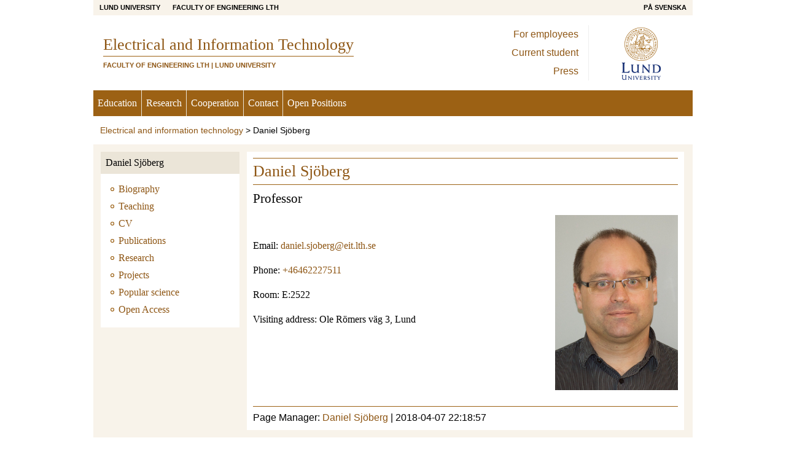

--- FILE ---
content_type: text/html; charset=iso-8859-1
request_url: https://www.eit.lth.se/personal/daniel.sjoberg
body_size: 9684
content:
<!DOCTYPE html>
<html lang="en">
  <head>
    <base href="https://www.eit.lth.se/" />
    <meta charset="windows-1252">
    <meta id="viewport" content="width=device-width, initial-scale=1" name="viewport">
    <meta name="description" content="Daniel Sj&ouml;berg, Electrical and Information Technology">

    <link media="all" href="/bejaa/template/101/css/layout.css" rel="stylesheet" type="text/css">

    <title>Electrical and Information Technology, Daniel Sj&ouml;berg</title>
  </head>
  <body>
    <script>
      function showrespmeny(h) {
        document.getElementById('responsive_navigation_wrapper').style.display = 'block';
        document.getElementById('page_wrapper').style.display = 'none';
        if (h !== '') {
          document.getElementById(h).scrollIntoView();
        }
      }
      function closerespmeny() {
        document.getElementById('responsive_navigation_wrapper').style.display = 'none';
        document.getElementById('page_wrapper').style.display = 'block';
      }
    </script>

    <div id="responsive_navigation_wrapper" class="">
      <nav id="responsive_navigation">
        <p id="responsive_menu" class="clearfix">
          <span>Menu</span>
          <button id="close_responsive_navigation" onclick="closerespmeny()"><img style='border: 0;' alt='Close menu' src='/bejaa/template/101/images/responsive-close-menu-button.png'></button>
        </p>
        <ul class='menu-level-1'>
          <li><a href='/'>Startpage</a></li>
          <li class='has_sub selected'><a id='scd.dsjx' href='/?uhpuid=scd.dsj&amp;hpuid='>Daniel Sj&ouml;berg</a> <a id='scd.dsjxx' href='/?uhpuid=scd.dsj&amp;hpuid=&showrespmeny=1#scd.dsjx' class="responsive_link">-</a>
            <ul class='menu-level-2'>
              <li><a id='x51' href='/?uhpuid=scd.dsj&amp;hpuid=51'>Biography</a></li>
              <li><a id='x714' href='/?uhpuid=scd.dsj&amp;hpuid=714'>Teaching</a></li>
              <li><a id='x126' href='/?uhpuid=scd.dsj&amp;hpuid=126'>CV</a></li>
              <li><a id='x52' target='_blank' rel='noopener' href='http://portal.research.lu.se/portal/en/persons/daniel-sjoeberg(1a4e69ec-9162-4dab-845f-7b6d2d306e97)/publications.html'>Publications</a></li>
              <li><a id='x338' href='/?uhpuid=scd.dsj&amp;hpuid=338'>Research</a></li>
              <li><a id='x339' target='_blank' rel='noopener' href='http://portal.research.lu.se/portal/en/persons/daniel-sjoeberg(1a4e69ec-9162-4dab-845f-7b6d2d306e97)/projects.html'>Projects</a></li>
              <li><a id='x346' href='/?uhpuid=scd.dsj&amp;hpuid=346'>Popular science</a></li>
              <li><a id='x558' href='/?uhpuid=scd.dsj&amp;hpuid=558'>Open Access</a></li>
            </ul>
          </li>
        </ul>

      </nav>
    </div>

    <div id="page_wrapper" class="page">
      <div id="toolbar_wrapper">
        <div id="toolbar_content" class="clearfix">
          <nav id="toolbar_navigation_left">
            <ul>
              <li class="hide-xs"><a href="http://www.lu.se">Lund University</a></li>
              <li class="hide-xs"><a href="http://www.lth.se">Faculty of Engineering LTH</a></li>
              <li class="show-xs"><a href="http://www.lu.se"><img style='border: 0;' alt='LU' src='/bejaa/template/101/images/logos/responsive-logo-en.png'></a></li>
            </ul>
          </nav>
          <nav id="toolbar_navigation_right">
            <ul>
              <li id="link-international" class="hide-xs"><a href="/?L=sv"><span lang="sv">P&aring; svenska</span></a></li>
              <li class="show-xs"><a href="/?L=sv"><img style='border: 0;' alt='<span lang="sv">P&aring; svenska</span>' src='/bejaa/template/101/images/responsive-flag2-sv.png'></a></li>
            </ul>
          </nav>
        </div>
      </div>

      <div id="header_wrapper">
        <header id="header_content" class="clearfix">
          <div id="header_titles" class="clearfix">
            <h1 id="main_title"><a href="https://www.eit.lth.se/"><span>Electrical and Information Technology</span></a></h1>
            <h2 id="main_sub_title"><span>Faculty of Engineering LTH</span><span class="hide-xs"> | Lund University</span></h2>
          </div>
          <div class="show-xs">
            <button id="hamburger-icon" type="button" aria-label="hamburger-icon" onclick="showrespmeny('scd.dsjx')">
              <span class="icon-bar"></span>
              <span class="icon-bar"></span>
              <span class="icon-bar"></span>
            </button>
          </div>
          <div id="header_logo_lth_en" class="hide-xs"></div>
          <nav id="header_nav" class="hide-xs">
            <ul>
              <li><a href="/?fe_login=1" target="_self">For employees</a></li>
              <li><a href="/?ouuid=22" target="_self">Current student</a></li>
              <li><a href="/?news=1" target="_self">Press</a></li>
            </ul>
          </nav>
        </header>
      </div>

      <div id="navigation_wrapper">
        <nav id="main_navigation" class="mainnav">
            <ul class='clearfix'>
              <li class='menuItem'><div><a href='/?gpuid=189'>Education</a></div></li>
              <li class='menuItem'><div><a href='/?gpuid=71'>Research</a></div></li>
              <li class='menuItem'><div><a href='/?gpuid=470'>Cooperation</a></div></li>
              <li class='menuItem'><div><a href='/?gpuid=166'>Contact</a></div></li>
              <li class='menuItem'><div><a href='/?gpuid=292'>Open Positions</a></div></li>
            </ul>
        </nav>
      </div>

      <div id="breadcrumb_wrapper">
        <nav id="breadcrumb_content" class="breadcrumb">
          <ul class='clearfix'>
            <li><a href='/?gpuid=188'>Electrical and information technology</a>&nbsp;&#62;&nbsp;</li>
            <li>Daniel Sj&ouml;berg</li>
          </ul>
        </nav>
      </div>

      <div id="content_wrapper">
        <div class="navandcontent">
          <div class="contentnav">
            <nav id="content_navigation">
            <ul class='menu-level-1'>
              <li class='has_sub active'><a href='/?uhpuid=scd.dsj&amp;hpuid='>Daniel Sj&ouml;berg</a>
                <ul class='menu-level-2'>
                  <li><a href='/?uhpuid=scd.dsj&amp;hpuid=51'>Biography</a></li>
                  <li><a href='/?uhpuid=scd.dsj&amp;hpuid=714'>Teaching</a></li>
                  <li><a href='/?uhpuid=scd.dsj&amp;hpuid=126'>CV</a></li>
                  <li><a target='_blank' rel='noopener' href='http://portal.research.lu.se/portal/en/persons/daniel-sjoeberg(1a4e69ec-9162-4dab-845f-7b6d2d306e97)/publications.html'>Publications</a></li>
                  <li><a href='/?uhpuid=scd.dsj&amp;hpuid=338'>Research</a></li>
                  <li><a target='_blank' rel='noopener' href='http://portal.research.lu.se/portal/en/persons/daniel-sjoeberg(1a4e69ec-9162-4dab-845f-7b6d2d306e97)/projects.html'>Projects</a></li>
                  <li><a href='/?uhpuid=scd.dsj&amp;hpuid=346'>Popular science</a></li>
                  <li><a href='/?uhpuid=scd.dsj&amp;hpuid=558'>Open Access</a></li>
                </ul>
              </li>
            </ul>
            </nav>
          </div>
          <div class="content">
            <article class="bejaaarticle">
<header id='page_title'><h1 class='hyphenate'>Daniel Sjöberg</h1></header>
<div lang='sv'><script src='/bejaa/js/linktomail.js'></script>
  <h2>Professor</h2>
  <div class='resptable'>
    <div class='resptable-cell-9 resptable-cell--foot'>
      <br><br>Email: <a href="javascript:linkTo_UnCryptMailto('lzhksn9czmhdk-rinadqfZdhs-ksg-rd');"><script>document.write(decryptString('czmhdk-rinadqfZdhs-ksg-rd',1));</script></a>
      <br><br>Phone: <a class='telefonnummer' href='tel:+46462227511'>+46462227511</a>
      <br><br>Room: E:2522
      <br><br>Visiting address: Ole R&ouml;mers v&auml;g 3, Lund
    </div>
    <div class='resptable-cell-11 resptable-cell--foot' style='text-align: right;'>
      <img src='/fileadmin/eit/home/scd.dsj/myphoto.jpg' alt='Photo of Daniel Sjöberg' />
    </div>
  </div>
</div>
            </article>
            <footer id="byline">
              <span id="byline_label">Page Manager:</span>
              <span id="byline_email"><a href='/?uhpuid=scd.dsj'>Daniel Sj&ouml;berg</a> |</span>
              <time id="byline_date" datetime="2018-04-07 22:18:57">2018-04-07 22:18:57</time>
            </footer>
          </div>
        </div>
      </div>

      <div id="footer_wrapper">
        <div id="footer_content">
          <div id="footer_logo_information_wrapper" class="clearfix">
            <div id="footer_logo"></div>
            <div id="contact_information_wrapper">
              <div id="contact_information">
Department of Electrical and Information Technology, LTH<br>
Box 118, SE-221 00 Lund<br>
Telefon, <a class='telefonnummer' href='tel:+46462220000'>+46 46 222 00 00</a><br>
                <br><a href="/accessibility-statement">Accessibility statement</a>
                <br><br><a href="/about-this-website">About this website</a>
              </div>
            </div>
          </div>
          <div id="footer_extra_logos" class="clearfix">
            <div class="footer-links show-xs" style="float: right; width: 14rem; margin-top: 15px;">
            </div>
            <div class="footer-links hide-xs">
            </div>
          </div>
        </div>
      </div>
    </div>
    <script>
      closerespmeny();

      function myFunction(x) {
        if (x.matches) { // If media query matches
          closerespmeny();
        }
      }
      var x = window.matchMedia('(min-width: 130mm)');
      x.addListener(myFunction);
    </script>
  </body>
</html>
 


--- FILE ---
content_type: text/css
request_url: https://www.eit.lth.se/bejaa/template/101/css/layout.css
body_size: 21096
content:

/* CLEARFIX */
.clearfix:after{
  clear:both;
  content:"";
  display:block;
  height:0;
  visibility:hidden;
}
/*
html .clearfix{
  height:1%;
}
:first-child + html .clearfix{
  min-height:1%;
}
*/

/* ====================================================================== */
/* BODY and PAGE */
html {
}

body {
  width: 982px;
  margin: 0 auto;
}
.page {
  width: 976px;
  margin-left: 3px;
  margin-right: 3px;
}
input, select, textarea, body {
  font-weight: normal;
  font-size: 1rem;
  line-height: 1.3rem;
  font-family: Arial, sans-serif;
}
h1, h2, h3, h4, h5, h6 {
  font-family: Georgia,serif;
  font-weight: 400;
}
h1{font-size:1.6rem;line-height:1.9rem;margin-top:0.1rem;margin-bottom:0.1rem;color:#8E5614;}
h2{font-size:1.3125rem;line-height:1.75rem;margin-top:0.5rem;margin-bottom:0.5rem}
h3{font-size:1rem;line-height:1.5rem;margin-bottom:0.1875rem;margin-top:0.1875rem;}
h4{font-size:1rem;line-height:1.25rem;margin-bottom:0;}
h5{font-size:0.9375rem;line-height:1.0625rem;margin-bottom:0;}
h6{font-size:0.875rem;line-height:1rem;margin-bottom:0;}
a {
  text-decoration: none;
  color: #8E5614;
}
a:hover {
  text-decoration: underline;
}

a:focus:not(:hover),button:focus:not(:hover) {
  outline: 3px solid red;
  z-index: 2000;
}

#responsive_navigation a:focus:not(:hover), #responsive_navigation button:focus:not(:hover) {
  outline: unset;
  z-index: unset;
}

#page_wrapper {
  display:block;
}

.show-xs {
  display: none !important;
}

.bejaaarticle {
  font-family: 'times new roman', times;
/*
  font-size: 1rem;
  line-height: 1.2rem; 
*/
}

@media all and (max-width: 130mm) {
  body {
    width: 100%;
  }
  .page {
    width: unset;
  }
  .hide-xs,.show-xl {
    display: none !important;
  }
  .show-xs { 
    display: block !important;
  }
}

/* ====================================================================== */
/* TOOLBAR */

#toolbar_content {
  background-color: #F8F3EA;
  padding: 0.44rem 0;
}
#toolbar_navigation_left {
  float: left;
  display: inline;
}
#toolbar_content ul {
  list-style: none outside none;
  margin: 0;
  padding: 0;
}
#toolbar_content li {
  float: left;
  line-height: 0.6875rem;
  font-size: 0.6875rem;
  padding: 0 0.625rem;
  display: inline;
}
#toolbar_content li:first-child {
  border-left: none;
  border-left-color: currentcolor;
}
#toolbar_content a {
  color: #000;
  text-decoration: none;
  text-transform: uppercase;
  font-weight: 700;
  position: relative;
  z-index: 1000;
}
#toolbar_navigation_right {
  float: right;
  display: inline;
}

@media all and (max-width: 130mm) {
  #toolbar_content {
    display: flex;
    padding: 0;
  }
  #toolbar_navigation_left {
    flex-grow: 100;
    overflow: hidden;
    clear: left;
    display: inline;
  }
  #toolbar_content #toolbar_navigation_left li img {
    height: 2.5rem;
  }
  #toolbar_content #toolbar_navigation_left li {
    padding: 0.25rem 0.25rem;
  }
  #toolbar_navigation_right {
    clear: right;
    display: inline;
  }
  #toolbar_content #toolbar_navigation_right li img {
    height: 2rem;
  }
  #toolbar_content #toolbar_navigation_right li {
    padding: 0.5rem;
    height: 2rem;
    font-size: 0;
    border-left: 2px solid #DEDBD9;
  }
}

/* ====================================================================== */
/* HEADER */

#header_content #header_titles {
  float: left;
  height: 6.25rem;
  padding-left: 16px;
}
#header_content #main_title {
  color: #8E5614;
  font-family: Georgia,serif;
  padding-bottom: 0;
  margin-bottom: 0;
  font-size: 26px;
  line-height: 26px;
  margin-top: 35px;
}
#header_content #main_title span {
  border-bottom: 1px solid #9C6114;
  display: inline-block;
  padding-bottom: 5px;
  margin-bottom: 9px;
}
#header_content #main_sub_title {
  color: #8E5614;
  text-transform: uppercase;
  font-size: 11px;
  line-height: 11px;
  font-weight: 700;
  font-family: Arial,sans-serif;
  padding-top: 0;
  margin-top: 0;
}
#header_content #header_logo_lth_sv {
  cursor: pointer;
  width: 137px;
  height: 110px;
  float: right;
  background: url(../images/logos/logo-lth-sv.png) no-repeat scroll center 5px;
  margin-right: 16px;
  margin-top: 10px;
  margin-left: 16px;
}
#header_content #header_logo_lth_en {
  cursor: pointer;
  width: 137px;
  height: 110px;
  float: right;
  background: url(../images/logos/logo-lu-en.png) no-repeat scroll center 5px;
  margin-right: 16px;
  margin-top: 10px;
  margin-left: 16px;
}
#header_content #header_nav {
  color: #8E5614;
  float: right;
  height: 122px;
}
#header_content #header_nav ul {
  float: right;
  list-style: none;
  text-align: right;
  margin-top: 16px;
  border-right: 1px solid #eee;
  padding-right: 16px;
  margin-bottom: 0;
  height: 90px;
}
#header_content #header_nav li {
  line-height: 1.875rem;
}

@media all and (max-width: 130mm) {
  #header_content {
    display: flex;
    margin-top: 0.5rem;
    margin-bottom: 0.5rem;
  }
  #header_content #header_titles {
    padding: 0;
    margin: 0;
    margin-left: 0;
    height: auto;
    clear: left;
    flex-grow: 100;
    overflow: hidden;
  }
  #header_content #header_titles #main_title {
    font-size: 1.4rem;
    line-height: 1.6rem;
    margin-bottom: 0.2rem;
    margin-top: 4px;
    margin-left: 3px;
    margin-right: 3px;
    width: 18rem;
  }
  #header_content #main_title a {
    text-decoration: none;
  }
  #header_content #main_title span {
    border-bottom: none;
    margin-bottom: 0;
    padding-bottom: 0;
  }
  #header_content #header_titles #main_sub_title {
    font-size: 0.8rem;
    line-height: 1rem;
    font-weight: 700;
    margin-bottom: 0;
    margin-left: 3px;
    width: 18rem;
  }
  #hamburger-icon {
    background-color: rgba(0,0,0,0);
    background-image: none;
    border: none;
    cursor: pointer;
    margin-right: 20px;
    margin-left: 1rem;
    margin-top: 1rem;
    padding: 0;
  }
  #hamburger-icon .icon-bar {
    background-color: #9C6114;
    display: block;
    height: 0.25rem;
    width: 1.6rem;
    cursor: pointer;
    margin:0.3rem 0 0.3rem;
    padding: 0;
  }
  #hamburger-icon:focus:not(:hover) {
    outline: 3px solid red;
  }
}

/* ====================================================================== */

/* RESPONSIVE NAVIGATION */

#responsive_navigation_wrapper {
  display:none;
  background-color:#FFF;
/*  position:absolute; */
  top:0;
  width:100%;
  z-index:1500;
}
#responsive_navigation {
  overflow:hidden;
  padding-left: 5px;
  padding-right: 5px;
}
#responsive_navigation ul {
  list-style:none outside none;
/*  overflow:hidden; */
  margin:0;
  padding:0;
}
#responsive_navigation .menu-level-1 > li > a {
  border-top:none;
  font-weight:700;
}
#responsive_navigation li {
  clear:both;
  position:relative;
}
#responsive_navigation a{
  text-decoration: none;
  display:block;
  position:relative;
  border-top:1px solid #DEDBD9;
  font-size:1.4rem;
  line-height:1.875rem;
  white-space:nowrap;
  padding:1.2rem 0 1.2rem 1.2rem;
}
.internal #responsive_navigation .menu-level-1 a,#responsive_navigation .menu-level-1 .responsive-shortcuts a{background-color:#6E6E6E}
.internal #responsive_navigation .menu-level-2 a,#responsive_navigation .responsive-shortcuts .menu-level-2 a{background-color:#999;color:#000}
.internal #responsive_navigation .menu-level-3 a,#responsive_navigation .responsive-shortcuts .menu-level-3 a{background-color:#ACACAC;color:#000}
.internal #responsive_navigation .menu-level-4 a,#responsive_navigation .responsive-shortcuts .menu-level-4 a{background-color:#BBB;color:#000}
.internal #responsive_navigation .menu-level-5 a,#responsive_navigation .responsive-shortcuts .menu-level-5 a{background-color:#CCC;color:#000}
.internal #responsive_navigation .menu-level-6 a,#responsive_navigation .responsive-shortcuts .menu-level-6 a{background-color:#EEE;color:#000}
#responsive_navigation .responsive_link.expand:after{content:"ï¼‹"}
#responsive_navigation .responsive_link.minimize:after{content:"ï¼"}
#responsive_navigation .menu-level-1 a{background-color:#9C6114;color:#FFF}
#responsive_navigation .menu-level-2 a{background-color:#B78F5E;color:#000}
#responsive_navigation .menu-level-3 a{background-color:#C6A882;color:#000}
#responsive_navigation .menu-level-4 a{background-color:#D6C0A4;color:#000}
#responsive_navigation .menu-level-5 a{background-color:#E2D2C0;color:#000}
#responsive_navigation .menu-level-6 a{background-color:#ECE2D6;color:#000}
#responsive_navigation .menu-level-2,
#responsive_navigation .menu-level-3,
#responsive_navigation .menu-level-4,
#responsive_navigation .menu-level-5,
#responsive_navigation .menu-level-6{
/*  display:none */
}
.internal #responsive_navigation li.selected > a,
#responsive_navigation li.responsive-shortcuts.selected > a,
#responsive_navigation li.responsive-shortcuts li.selected > a,
#responsive_navigation li.selected > a {
  background-color:#000080;
  color:#FFF;
}
#responsive_navigation .menu-level-1 > li:first-child.selected > a {
  padding-left:1.25rem;
  border-left:0.625rem solid #9C6114;
}
#responsive_navigation li.selected > ul > li > a:first-child {
  padding-left:1.25rem;
  border-left:0.625rem solid #000080;
}
#responsive_navigation #responsive_menu span {
  float:left;
  text-transform:uppercase;
  color:#8E5614;
  font:2.5rem/3.75rem Georgia,serif;
  padding-left: 1.6rem;
  font-weight:700;
}
.internal #responsive_navigation #responsive_menu span {
  color:#000080;
}
#responsive_navigation #close_responsive_navigation {
  cursor: pointer;
  float:right;
//  background:url(../images/responsive-close-menu-button.png) no-repeat;
  background-size:contain;
  width:3.5rem;
  height:3.5rem;
  border:none;
  padding:0;
  margin-right:1rem;
  background-color: #FFFFFF;
}
.internal #responsive_navigation #close_responsive_navigation {
  cursor: pointer;
  float:right;
//  background:url(../images/responsive-close-menu-button-internal.png) no-repeat;
  background-size:contain;
  width:3.5rem;
  height:3.5rem;
  border:none;
  padding:0;
}
#responsive_navigation .menu-level-1 > li,#responsive_navigation #responsive_menu {
  margin-bottom: 1rem;
}
#responsive_navigation .responsive_link.expand:after{
  content: "+";
}
#responsive_navigation .responsive_link.minimize:after{
  padding-left: 6px;
  content: "-";
}
#responsive_navigation a.responsive_link{
  border-left:1px solid #DEDBD9;
  width:1.5rem;
  position:absolute;
  top:0;
  right:0;
  bottom:0;
  left:auto;
  font-weight:700;
  font-size:2rem;
  padding:1.1rem 1.5rem;
}


/* ====================================================================== */
/* MAIN NAVIGATION */

#main_navigation {
  background-color:#9C6114;
  border: none;
  color: #FFF;
  margin: 0;
  padding: 0;
}
#main_navigation ul {
  list-style:none outside none;
  margin:0;
  padding:0;
}
#main_navigation li {
  float:left;
  border-right:1px solid #EBE5D8;
  padding-top: 11px;
  padding-bottom: 11px;
  margin:0;
}
#main_navigation li div {
  border-left: 3px solid #9C6114;
  border-right: 3px solid #9C6114;
}
#main_navigation a {
  color:#FFF;
  font-family:Georgia,serif;
  padding-top: 8px;
  padding-bottom: 7px;
  padding-left: 4px;
  padding-right: 4px;
  margin:0;
}
#main_navigation li:last-child {
  border-right:none;
}
#main_navigation li.selected {
  background:#F8F3EA;
}
#main_navigation li.selected div {
  border-left: 3px solid #F8F3EA;
  border-right: 3px solid #F8F3EA;
}
#main_navigation li.selected a {
  color:#8E5614;
  background:#F8F3EA;
}


/* ====================================================================== */
/* BREADCRUMBS CONTENT */

#breadcrumb_content {
  margin: 0;
  padding: 0.7rem;
}
#breadcrumb_content ul {
  list-style:none outside none;
  margin:0;
  padding:0;
}
#breadcrumb_content li {
  float:left;
  line-height:1.5rem;
  font-size:0.9rem;
  padding:0;
}
#breadcrumb_content li:first-child {
  border-left:none;
}
#breadcrumb_content a {
  color:#8E5614;
}

@media all and (max-width: 130mm) {
  #breadcrumb_content {
    background-color: #F8F3EA;
    padding: 8px;
  }
}

/* ====================================================================== */

.bg_green {
  background-color: #DFEFE8;
  padding-top: 7px;
  padding-bottom: 7px;
}

#page_header .subsite {
  font-size: 1.5rem;
  line-height: 1.6875rem;
  font-family: Georgia,serif;
  font-weight: 400;
  text-transform: none;
  border-left: 2px solid #8E5614;
  margin-left: 30px;
  padding-left: 20px;
}

@media all and (max-width: 130mm) {
  #page_header .subsite {
    font-size: 1.4rem;
    line-height: 1.6rem;
    margin-left: 5px;
    padding-left: 10px;
  }
}


/* ====================================================================== */
/* CONTENT NAVIGATION */

#content_navigation {
  width: 226px;
  background-color: #F8F3EA;
  font-family: Georgia,serif;
  padding: 12px;
}
#content_navigation ul {
  list-style:none outside none;
  margin:0;
  padding:0;
}
#content_navigation ul li {
  margin:0;
  padding:0;
  line-height: 1.125rem;
/*  font-size: 1rem; */
}
#content_navigation ul a {
  padding-left:13px;
}
#content_navigation .menu-level-1 {
  padding-left:0px;
}
#content_navigation .menu-level-1 > li {
  margin-bottom:8px;
}
#content_navigation .menu-level-1 > li > a {
  background-color:#9C6114;
  color:#FFF;
  display:block;
  padding:9px 4px 9px 8px;
}
#content_navigation .menu-level-1 > li.active > a,
#content_navigation .menu-level-1 > li.selected > a,
#content_navigation .menu-level-1 > li.active-selected > a {
  background-color:#EBE5D8;
  color:#000;
  margin-bottom:0;
}
#content_navigation .menu-level-2 {
  background-color:#FFF;
  padding:16px 10px 10px 16px;
}
#content_navigation .menu-level-2 li a {
  background:url(../images/submenu-ring-large.gif) no-repeat scroll 0 5px transparent;
  color:#8E5614;
  display:block;
  margin-bottom:10px;
}
#content_navigation .menu-level-2 li.has_sub > a {
  background:url(../images/submenu-arrow-right-large.png) no-repeat scroll 0 5px transparent;
}
#content_navigation .menu-level-2 li.active > a {
  background:url(../images/submenu-arrow-down-large.png) no-repeat scroll 0 5px transparent;
}
#content_navigation .menu-level-2 li.selected > a {
  background:url(../images/submenu-ring-large-gray.png) no-repeat scroll 0 5px transparent;
  color:#000;
}
#content_navigation .menu-level-2 li.active-selected > a {
  background:url(../images/submenu-arrow-down-large-gray.png) no-repeat scroll 0 5px transparent;
  color:#000;
}
#content_navigation .menu-level-3 li.has_sub > a {
  background-image:url(../images/submenu-arrow-right-small.png);
}
#content_navigation .menu-level-3 li.active > a {
  background-image:url(../images/submenu-arrow-down-small.png);
}
#content_navigation .menu-level-3 li.active-selected > a {
  background-image:url(../images/submenu-arrow-down-small-gray.png);
}
#content_navigation .menu-level-3,
#content_navigation .menu-level-4,
#content_navigation .menu-level-5{
  margin-left:20px;
}


/* ====================================================================== */
/* Responsive Tables */

.resptable {
  display: -webkit-box;
  display: flex;
  flex-wrap: wrap;
  position: relative;
  top: 0px;
  left: 0px;
}
.resptable > div {
  margin-top: 5px;
  margin-bottom: 5px;
}
.resptable h3 {
  font-weight: 700;
}

.resptable-border {
  border: 1px solid;
}
.resptable-border > div {
  padding-top: 0px;
  padding-bottom: 0px;
}
.resptable-border > div > div {
  border: 1px solid;
  padding-top: 7px;
  padding-bottom: 7px;
  padding-left: 4px;
  padding-right: 4px;
}
.resptable-cell-0 { width: 0%; }
.resptable-cell-1 { width: 5%; }
.resptable-cell-2 { width: 10%; }
.resptable-cell-3 { width: 15%; }
.resptable-cell-4 { width: 20%; }
.resptable-cell-5 { width: 25%; }
.resptable-cell-6 { width: 30%; }
.resptable-cell-7 { width: 35%; }
.resptable-cell-8 { width: 40%; }
.resptable-cell-9 { width: 45%; }
.resptable-cell-10 { width: 50%; }
.resptable-cell-11 { width: 55%; }
.resptable-cell-12 { width: 60%; }
.resptable-cell-13 { width: 65%; }
.resptable-cell-14 { width: 70%; }
.resptable-cell-15 { width: 75%; }
.resptable-cell-16 { width: 80%; }
.resptable-cell-17 { width: 85%; }
.resptable-cell-18 { width: 90%; }
.resptable-cell-19 { width: 95%; }
.resptable-cell-20 { width: 100%; }

@media all and (max-width: 130mm) {
  .resptable > div {
    width: 100% !important;
  }
  .resptable > .resptable-cell--head { margin-bottom: 1.5rem; }
  .resptable > .resptable-cell--foot { margin-bottom: 1.5rem; }
}


/* ====================================================================== */
/* CONTENT */

#content_wrapper {
}
#page_title {
  color: #8E5614;
  margin-top: 0;
  border-top: 1px solid #9C6114;
  border-bottom: 1px solid #9C6114;
  margin-bottom: 8px;
  padding: 4px 0;
}
#page_title h2 {
  margin-bottom: 0;
  letter-spacing: 1px;
  margin-top: 0px;
  font-size: 1.3rem;
  line-height: 1.3rem;
}
#byline {
  border-top: 1px solid #9C6114;
  padding-top: 8px;
  margin-top: 16px;
}
.navandcontent {
  background-color: #F8F3EA;
  display: -webkit-box;
  display: flex;
  flex-wrap: wrap;
  position: relative;
}
.contentnav {
  border: 0;
  width: 250px;
  height: 100%;
}
.firstpagecontent {
  background-color: #FFFFFF;
  border: 0;
  width: 692px;
  height: 100%;
  padding: 10px;
}
.content {
  background-color: #FFFFFF;
  border: 0;
  width: 692px;
  height: 100%;
  padding: 10px;
  margin-top: 12px;
  margin-bottom: 12px;
}

@media all and (max-width: 130mm) {
  #content_wrapper {
    background-color: #FFFFFF;
  }
  .content {
    width: 100%;
//    background-color: #FFFFFF;
  }
  .contentnav {
    display: none;
  }
  .mainnav {
    display: none;
  }
  #page_title {
    border-top: unset;
    padding-left: 5px;
  }

}

/* ====================================================================== */
/* NEWS EVENTS PROMO */

.newseventspromo {
  background-color: #FFFFFF;
}

.newseventspromo div div {
  margin-right: 0.3rem;
}

.calendar-horizontal h2 {
  text-transform: uppercase;
  display: inline-block;
  margin: 0;
  border-right: 1px solid #9C6114;
  padding-right: 0.6rem;
  margin-right: 0.6rem;
  float: left;
  font-size: 1.1rem;
  line-height: 1.75rem;
}
.calendar-wrapper .archive_link a {
  color: #FFF;
  font-weight: 700;
  font-size: 0.8rem;
  display: inline-block;
  background: #9C6114;
  padding: 0.125rem 0.5rem 0.125rem 0.5rem;
  margin-top: 0.10rem;
}
.calendar-wrapper .archive_icon {
  background: url(../images/archive-arrow-right.png) no-repeat;
  padding-left: 7px;
  margin-left: 8px;
}
.bg_beige {
  background-color: #F8F3EA;
}
.calendar-horizontal .calendar-items {
  border-top: 1px solid #9C6114;
  border-bottom: 1px solid #9C6114;
  padding: 1rem;
}
.footercontent {
  margin-top: 2rem;
}

/* ====================================================================== */
/* FOOTER */

#footer_wrapper {
  margin-top: 32px;
  background-color: #F8F3EA;
}
#footer_content {
  position: relative;
  padding: 19px 24px;
}
#footer_logo_information_wrapper {
  width: 580px;
}
#footer_logo {
  background: url(../images/logos/footer-logo-lu-sv.png) no-repeat scroll 0 0 transparent;
  display: block;
  float: left;
  height: 125px;
  width: 100px;
}
#contact_information_wrapper {
  float: left;
  border-left: 1px solid #9C6114;
  margin-left: 15px;
  padding-left: 23px;
  min-height: 9rem;
  position: relative;
  width: 430px;
}
#contact_information {
  position: absolute;
  bottom: 0;
  width: 430px;
}

#footer_extra_logos {
  position: absolute;
  bottom: 19px;
  right: 32px;
}

@media all and (max-width: 130mm) {
  #footer_wrapper {
    background-color: #F8F3EA;
  }
  #footer_content {
    margin-top: 2.5rem;
    padding: 0.5rem 0.5rem;
  }
  #footer_logo_information_wrapper {
    width: auto;
    overflow: hidden;
  }
  #footer_logo {
    background: url(../images/logos/footer-logo-lu-sv-responsive.png) no-repeat center center;
    background-size: auto;
    background-size: contain;
    width: 100%;
  }
  #contact_information_wrapper {
    width: auto;
    margin: 1rem;
    padding: 0;
    clear: both;
    border: none;
  }
  #contact_information {
    position: relative;
    width: auto;
  }
  #footer_extra_logos {
    position: relative;
    right: auto;
    bottom: auto;
    border-top: 1px solid #9C6114;
    margin-top: 0;
  }
  #footer_extra_logos a {
    display: inline-block;
    background-size: cover;
    width: 6rem;
    height: 6rem;
  }
}

/* ====================================================================== */

@media all and (max-width: 130mm) {
  .loginlogoutfe {
    padding-left: 2rem;
  }
}

/* ====================================================================== */

.eitwordwrap {
  white-space: pre-wrap;      /* CSS3 */
  white-space: -moz-pre-wrap; /* Firefox */
  white-space: -pre-wrap;     /* Opera <7 */
  white-space: -o-pre-wrap;   /* Opera 7 */
  word-wrap: break-word;      /* IE */
}

/* ====================================================================== */

.fotoalumni {
  float: right;
  width: 220px;
  font-size: 0.7rem;
  margin-left: 10px;
}

.fotoalumni > img {
  border: #c6d7e7 1px solid;
}

/* ====================================================================== */


--- FILE ---
content_type: application/javascript
request_url: https://www.eit.lth.se/bejaa/js/linktomail.js
body_size: 1280
content:

// decrypt helper function
function decryptCharcode(n,start,end,offset) {
        n = n + offset;
        if (offset > 0 && n > end)      {
                n = start + (n - end - 1);
        } else if (offset < 0 && n < start)     {
                n = end - (start - n - 1);
        }
        return String.fromCharCode(n);
}

// decrypt string
function decryptString(enc,offset) {
        var dec = "";
        var len = enc.length;
        for(var i=0; i < len; i++)      {
                var n = enc.charCodeAt(i);
                if (n >= 0x2B && n <= 0x3A)     {
                        dec += decryptCharcode(n,0x2B,0x3A,offset);     // 0-9 . , - + / :
                } else if (n >= 0x40 && n <= 0x5A)      {
                        dec += decryptCharcode(n,0x40,0x5A,offset);     // A-Z @
                } else if (n >= 0x61 && n <= 0x7A)      {
                        dec += decryptCharcode(n,0x61,0x7A,offset);     // a-z
                } else {
                        dec += enc.charAt(i);
                }
        }
        return dec;
}

// decrypt spam-protected emails
function linkTo_UnCryptMailto(s)        {
        location.href = decryptString(s,1);
//        location.href = decryptString(s,'.($GLOBALS['TSFE']->spamProtectEmailAddresses*-1).');
}


